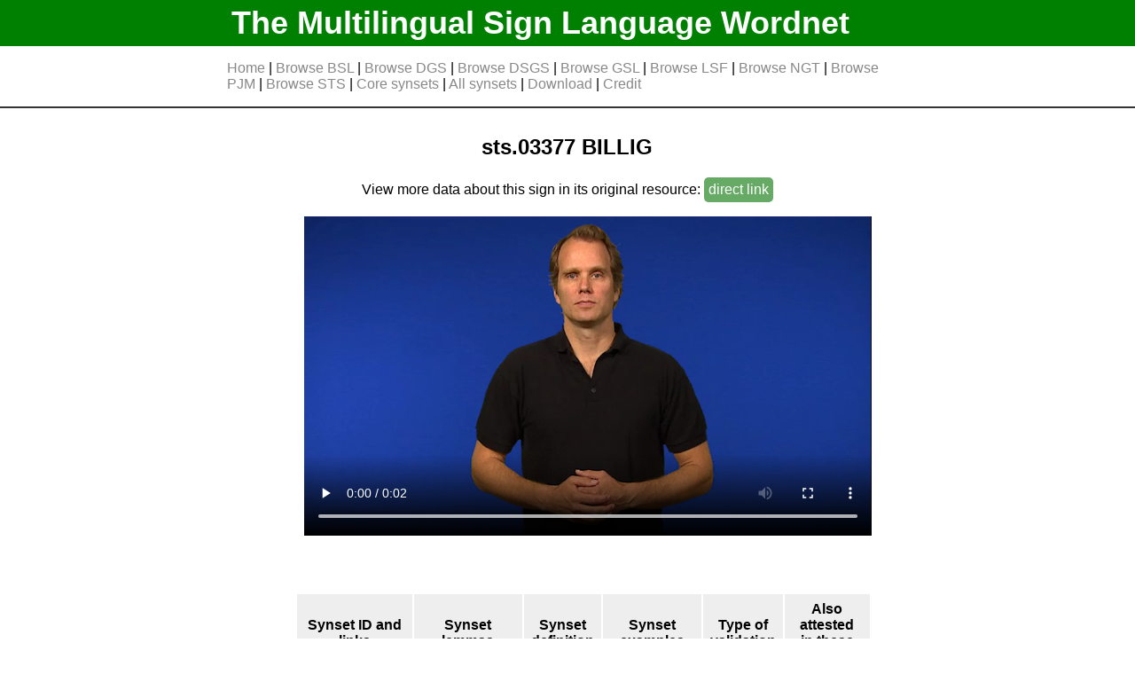

--- FILE ---
content_type: text/html
request_url: https://www.sign-lang.uni-hamburg.de/easier/sign-wordnet/sign/sts.03377.html
body_size: 1202
content:
<!DOCTYPE html>
<html lang="en">
<head>
<meta http-equiv="Cache-Control" content="no-cache, no-store, must-revalidate" >
<meta http-equiv="Pragma" content="no-cache" >
<meta http-equiv="Expires" content="0" >
<meta charset="utf-8">
<link rel= "stylesheet" type= "text/css" href="../static/styles/style.css">
<title>sts.03377</title>












</head>
<body>
	<div id="header">
		<div id="header_bg">
			<h1 class="limit_width"><a href="../index.html">The Multilingual Sign Language Wordnet</a></h1>
		</div>
		<div id="navbar" class="limit_width">












		<p>
		
			<a href="../index.html" >Home</a> | 
			<a href="../index_bsl.html" >Browse BSL</a> | 
			<a href="../index_dgs.html" >Browse DGS</a> | 
			<a href="../index_dsgs.html" >Browse DSGS</a> | 
			<a href="../index_gsl.html" >Browse GSL</a> | 
			<a href="../index_lsf.html" >Browse LSF</a> | 
			<a href="../index_ngt.html" >Browse NGT</a> | 
			<a href="../index_pjm.html" >Browse PJM</a> | 
			<a href="../index_sts.html" >Browse STS</a> | 
			<a href="../index_core_synsets.html" >Core synsets</a> | 
			<a href="../index_synsets.html" >All synsets</a> | 
			<a href="../download.html" >Download</a> | 
			<a href="../credit.html" >Credit</a>
		</p>
		</div>
	</div>

<div id="body" class="limit_width">





<div class="signs_wrapper_main">

	<div class="sign_box">

		<h2 style="text-align:center;">
		sts.03377
		BILLIG
		</h2>

		
			<p>View more data about this sign in its original resource:
			
				<a href="https://teckensprakslexikon.su.se/ord/03377" target="_blank" class="external_link">direct&nbsp;link</a>
			
			</p>
		

		
			<video height="360" controls>
			<source src="https://teckensprakslexikon.su.se/movies/03/billig-03377-tecken.mp4" type="video/mp4"></video>
		
	</div>
</div>

<div class="synsets_wrapper_second">

	<table class="synsets_table">
	<tr><th>Synset ID and links</th><th>Synset lemmas</th><th>Synset definition</th><th>Synset examples</th><th>Type of validation</th><th>Also attested<br> in these languages</th></tr>
	
		
		<tr>
			<td>
				omw.00934199-a<br>
				
					<a target="_blank" href="https://compling.upol.cz/ntumc/cgi-bin/wn-gridx.cgi?usrname=&amp;gridmode=grid&amp;synset=00934199-a">omw link</a><br>
				
				<a href="../synset/omw.00934199-a.html">internal link</a>
			</td>
			<td>
				<ul>
				
					<li>cheap</li>
				
					<li>inexpensive</li>
				
				</ul>
			</td>
			<td> relatively low in price or charging low prices
			</td>
			<td>
				<ul>
				
          <li style="font-size:14px;">it would have been cheap at twice the price</li>
				
          <li style="font-size:14px;">inexpensive family restaurants</li>
				
				</ul>
			</td>
			<td>
				
					Automatic validation
				
			</td>
			<td>
				
          LSF<br>
				
			</td>
		</tr>
	
	</table>

</div>





</div>
<div id="footer"><p>The Multilingual Sign Language Wordnet v0.6<br>
<a href="../contact.html">Contact</a> | <a href="../imprint.html">Imprint</a> |  <a href="../data_privacy.html">Data Privacy</a></p>
</div>
</body>
</html>